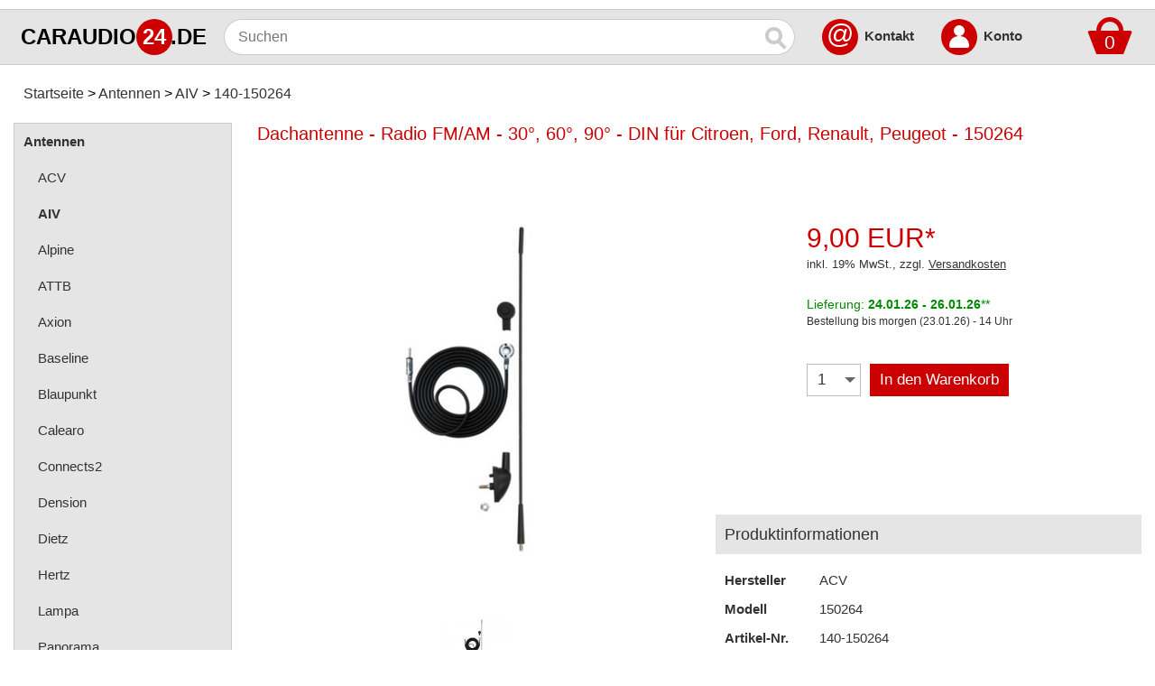

--- FILE ---
content_type: text/html; charset=iso-8859-15
request_url: https://www.caraudio24.de/Antennen/AIV/AIV-Dachantenne-Radio-FM-AM-30%B0-60%B0-90%B0-DIN-fuer-Citroen-Ford-Renault-Peugeot-150264::19788.html
body_size: 9045
content:
<!DOCTYPE html>
<html class="no-js" lang="de" itemscope="itemscope" itemtype="https://schema.org/WebPage">
<head>
<meta charset="ISO-8859-15">
<meta name="viewport" content="width=device-width, initial-scale=1.0">
<meta name="robots" content="index,follow" />
<meta name="revisit-after" content="5 days" />
<meta name="description" content="Dachantenne - Radio FM/AM - 30°, 60°, 90° - DIN für Citroen, Ford, Renault, Peugeot - 150264 - caraudio24.de" />
<meta name="keywords" content="Dachantenne, Radio FM, AM, 30°, 60°, 90°, DIN, Citroen, Ford, Renault, Peugeot, 150264, 4005127152645, 150264, 140-150264, caraudio24.de" />
<title>Dachantenne - Antennen - caraudio24.de</title>
<meta name="author" content="caraudio24.de" />
<meta name="publisher" content="caraudio24.de" />
<meta name="company" content="caraudio24.de" />
<meta name="page-topic" content="shopping" />
<meta name="distribution" content="global" />
<meta itemprop="name" content="Dachantenne - Antennen - caraudio24.de" />
<meta itemprop="copyrightHolder" content="caraudio24.de" />
<meta itemprop="isFamilyFriendly" content="True" />
<meta itemprop="image" content="https://www.caraudio24.de/bilder/caraudio24.png" />
<meta name="mobile-web-app-capable" content="yes">
<meta name="apple-mobile-web-app-title" content="caraudio24.de">
<meta name="apple-mobile-web-app-capable" content="yes">
<meta name="apple-mobile-web-app-status-bar-style" content="default">
<meta name="application-name" content="caraudio24.de" />
<link rel="apple-touch-icon" href="https://www.caraudio24.de/bilder/apple-touch.png" sizes="180x180" />
<link rel="apple-touch-icon-precomposed" href="https://www.caraudio24.de/bilder/apple-touch.png">
<link rel="shortcut icon" href="https://www.caraudio24.de/bilder/favicon.png">
<link rel="canonical" href="https://www.caraudio24.de/Antennen/AIV/Dachantenne-Radio-FM-AM-30%B0-60%B0-90%B0-DIN-fuer-Citroen-Ford-Renault-Peugeot-150264::19788.html" />
<base href="https://www.caraudio24.de/" />
<link rel="stylesheet" type="text/css" href="https://www.caraudio24.de/templates/universal_304/stylesheet30.css" />
<link rel="stylesheet" type="text/css" href="https://www.caraudio24.de/magiczoomplus/magiczoomplus.css"/>
</head>
<body>
<div id="ContentOverlay" class="overlay3" onclick="toggleNavbar()"></div>
<div class="oben">
<div class="oben2">
<a class="bild" href="https://www.caraudio24.de/">
<div class="logo1">CARAUDIO</div>
<div class="logo2">24</div>
<div class="logo3">.DE</div>
</a>
<div class="openNavbar" onclick="toggleNavbar()">
<div id="bar1" class="bar1"></div>
<div id="bar2" class="bar2"></div>
<div id="bar3" class="bar3"></div>
</div>
<form id="quick_find" action="https://www.caraudio24.de/advanced_search_result.php" method="get"><input type="hidden" name="XTCsid" value="53fd7e7f5e0f25a81096b89bac356eef" />
<input type="text" placeholder="Suchen" aria-label="Suchen" maxlength="100" name="keywords" class="boxsuche" autocomplete="off" onkeyup="ac_lookup(this.value);" /><button type="submit" class="suchen" aria-label="Suchen" ><span class='magnifying-glass'></span></button>
<div class="suggestionsBox2">
<div class="suggestionsBox" id="suggestions" style="display:none;">
<div class="suggestionList" id="autoSuggestionsList"></div>
</div>
</div>
<div class="boxwarenkorb">
<div class="dropdown">
<a href="https://www.caraudio24.de/shopping_cart.php" rel="nofollow"><div class="dropbtn">
<div class="rectangle"></div>
<div class="trapezoid"><span>0</span></div></div></a>
<div class="dropdown-content">Ihr Warenkorb ist leer.</div>
</div>
</div> 
<a class="oben_kontakt" href="https://www.caraudio24.de/:_:0.html">@</a>
<div class="oben_kontakt_text"><b><a href="https://www.caraudio24.de/:_:0.html">Kontakt</a></b></div>
<a class="oben_account2" href="https://www.caraudio24.de/login.php" rel="nofollow">
<div class="oben_account">
<div class="kopf"></div>
<div class="koerper"></div>
</div>
<span class="sr-only">Account</span>
</a>
<div class="oben_account_text"><b><a href="https://www.caraudio24.de/login.php" rel="nofollow">Konto</a></b></div>
</form>
</div>
</div>
<div class="mitte">
<nav class="breadcrumbs">
<ul class="breadcrumb" itemscope itemtype="https://schema.org/BreadcrumbList">
<li itemprop="itemListElement" itemscope itemtype="https://schema.org/ListItem">
<a itemprop="item" href="https://www.caraudio24.de/" class="headerNavigation">
<link itemprop="url" href="https://www.caraudio24.de/" />
<span itemprop="name">Startseite</span></a>
<meta itemprop="position" content="1" /></li>
<li itemprop="itemListElement" itemscope itemtype="https://schema.org/ListItem">
<a itemprop="item" href="https://www.caraudio24.de/Antennen:::13472.html" class="headerNavigation">
<link itemprop="url" href="https://www.caraudio24.de/Antennen:::13472.html" />
<span itemprop="name">Antennen</span></a>
<meta itemprop="position" content="2" /></li>
<li itemprop="itemListElement" itemscope itemtype="https://schema.org/ListItem">
<a itemprop="item" href="https://www.caraudio24.de/Antennen/AIV:::13472_13483.html" class="headerNavigation">
<link itemprop="url" href="https://www.caraudio24.de/Antennen/AIV:::13472_13483.html" />
<span itemprop="name">AIV</span></a>
<meta itemprop="position" content="3" /></li>
<li itemprop="itemListElement" itemscope itemtype="https://schema.org/ListItem">
<a itemprop="item" href="https://www.caraudio24.de/Antennen/AIV/Dachantenne-Radio-FM-AM-30%B0-60%B0-90%B0-DIN-fuer-Citroen-Ford-Renault-Peugeot-150264::19788.html" class="headerNavigation">
<link itemprop="url" href="https://www.caraudio24.de/Antennen/AIV/Dachantenne-Radio-FM-AM-30%B0-60%B0-90%B0-DIN-fuer-Citroen-Ford-Renault-Peugeot-150264::19788.html" />
<span itemprop="name">140-150264</span></a>
<meta itemprop="position" content="4" /></li>
</ul>
</nav>
<div id="Navbar" class="Navbar"> 
<nav class="menu">
<ul itemscope="itemscope" itemtype="https://schema.org/SiteNavigationElement">
<li><a href="https://www.caraudio24.de/Antennen:::13472.html" itemprop="url"><b><span itemprop="name">Antennen</span></b></a></li>
<li><a class="subcat" href="https://www.caraudio24.de/Antennen/ACV:::13472_13481.html" itemprop="url"><span itemprop="name">ACV</span></a></li>
<li><a class="subcat" href="https://www.caraudio24.de/Antennen/AIV:::13472_13483.html" itemprop="url"><b><span itemprop="name">AIV</span></b></a></li>
<li><a class="subcat" href="https://www.caraudio24.de/Antennen/Alpine:::13472_15283.html" itemprop="url"><span itemprop="name">Alpine</span></a></li>
<li><a class="subcat" href="https://www.caraudio24.de/Antennen/ATTB:::13472_13473.html" itemprop="url"><span itemprop="name">ATTB</span></a></li>
<li><a class="subcat" href="https://www.caraudio24.de/Antennen/Axion:::13472_15080.html" itemprop="url"><span itemprop="name">Axion</span></a></li>
<li><a class="subcat" href="https://www.caraudio24.de/Antennen/Baseline:::13472_13476.html" itemprop="url"><span itemprop="name">Baseline</span></a></li>
<li><a class="subcat" href="https://www.caraudio24.de/Antennen/Blaupunkt:::13472_13474.html" itemprop="url"><span itemprop="name">Blaupunkt</span></a></li>
<li><a class="subcat" href="https://www.caraudio24.de/Antennen/Calearo:::13472_13475.html" itemprop="url"><span itemprop="name">Calearo</span></a></li>
<li><a class="subcat" href="https://www.caraudio24.de/Antennen/Connects2:::13472_14112.html" itemprop="url"><span itemprop="name">Connects2</span></a></li>
<li><a class="subcat" href="https://www.caraudio24.de/Antennen/Dension:::13472_13484.html" itemprop="url"><span itemprop="name">Dension</span></a></li>
<li><a class="subcat" href="https://www.caraudio24.de/Antennen/Dietz:::13472_13480.html" itemprop="url"><span itemprop="name">Dietz</span></a></li>
<li><a class="subcat" href="https://www.caraudio24.de/Antennen/Hertz:::13472_14770.html" itemprop="url"><span itemprop="name">Hertz</span></a></li>
<li><a class="subcat" href="https://www.caraudio24.de/Antennen/Lampa:::13472_13496.html" itemprop="url"><span itemprop="name">Lampa</span></a></li>
<li><a class="subcat" href="https://www.caraudio24.de/Antennen/Panorama:::13472_14244.html" itemprop="url"><span itemprop="name">Panorama</span></a></li>
<li><a class="subcat" href="https://www.caraudio24.de/Antennen/Pioneer:::13472_13479.html" itemprop="url"><span itemprop="name">Pioneer</span></a></li>
<li><a class="subcat" href="https://www.caraudio24.de/Antennen/Rockford-Fosgate:::13472_13486.html" itemprop="url"><span itemprop="name">Rockford Fosgate</span></a></li>
<li><a class="subcat" href="https://www.caraudio24.de/Antennen/Teltonika:::13472_14517.html" itemprop="url"><span itemprop="name">Teltonika</span></a></li>
<li><a href="https://www.caraudio24.de/Autoradios:::3733.html" itemprop="url"><span itemprop="name">Autoradios</span></a></li>
<li><a href="https://www.caraudio24.de/Dashcams:::12367.html" itemprop="url"><span itemprop="name">Dashcams</span></a></li>
<li><a href="https://www.caraudio24.de/Elektromobilitaet:::14494.html" itemprop="url"><span itemprop="name">Elektromobilität</span></a></li>
<li><a href="https://www.caraudio24.de/Freisprechanlagen:::3699.html" itemprop="url"><span itemprop="name">Freisprechanlagen</span></a></li>
<li><a href="https://www.caraudio24.de/Lautsprecher:::3721.html" itemprop="url"><span itemprop="name">Lautsprecher</span></a></li>
<li><a href="https://www.caraudio24.de/Multimedia:::4671.html" itemprop="url"><span itemprop="name">Multimedia</span></a></li>
<li><a href="https://www.caraudio24.de/Navigationssoftware:::3714.html" itemprop="url"><span itemprop="name">Navigationssoftware</span></a></li>
<li><a href="https://www.caraudio24.de/Navigationssysteme:::3731.html" itemprop="url"><span itemprop="name">Navigationssysteme</span></a></li>
<li><a href="https://www.caraudio24.de/Rueckfahrsysteme:::10449.html" itemprop="url"><span itemprop="name">Rückfahrsysteme</span></a></li>
<li><a href="https://www.caraudio24.de/Soundprozessoren:::12643.html" itemprop="url"><span itemprop="name">Soundprozessoren</span></a></li>
<li><a href="https://www.caraudio24.de/Subwoofer:::3776.html" itemprop="url"><span itemprop="name">Subwoofer</span></a></li>
<li><a href="https://www.caraudio24.de/Verstaerker:::3771.html" itemprop="url"><span itemprop="name">Verstärker</span></a></li>
<li><a href="https://www.caraudio24.de/Zubehoer:::3703.html" itemprop="url"><span itemprop="name">Zubehör</span></a></li>
</ul>
</nav>
</div>
<div class="haupt">
<div itemscope itemtype="https://schema.org/Product">
<div class="product_listing_name" itemprop="name"><h1>Dachantenne - Radio FM/AM - 30°, 60°, 90° - DIN für Citroen, Ford, Renault, Peugeot - 150264</h1></div>
<div class="produkt_info_alles">
<div class="produkt_info_bild">
<div class="produkt_info_bild2">
<a href="https://www.caraudio24.de/images/product_images/popup_images/19788_0.jpg" aria-label="Produktbild" class="MagicZoom" id="caraudio" data-options="hint: off;textBtnClose: x;textBtnPrev: <;textBtnNext: >;selectorTrigger: hover; smoothing:false; transitionEffect: false; cssClass: dark-bg; rightClick: true;history: false;"><img itemprop="image" src="https://www.caraudio24.de/images/product_images/popup_images/19788_0.jpg" alt="Dachantenne - Radio FM/AM - 30°, 60°, 90° - DIN für Citroen, Ford, Renault, Peugeot - 150264"></a>
</div>
<div class="produkt_info_bild4">
<a data-zoom-id="caraudio" href="https://www.caraudio24.de/images/product_images/popup_images/19788_0.jpg" data-image="https://www.caraudio24.de/images/product_images/popup_images/19788_0.jpg"><img class="produkt_info_bild3" src="https://www.caraudio24.de/images/product_images/thumbnail_images/19788_0.jpg" alt="Dachantenne - Radio FM/AM - 30°, 60°, 90° - DIN für Citroen, Ford, Renault, Peugeot - 150264"></a>
</div>
</div>
<div class="produkt_info_info">
<link itemprop="itemCondition" href="https://schema.org/NewCondition"/>
<div class="produkt_info_rechts" itemprop="offers" itemscope itemtype="https://schema.org/Offer">
<link itemprop="url" href="https://www.caraudio24.de/Antennen/AIV/Dachantenne-Radio-FM-AM-30%B0-60%B0-90%B0-DIN-fuer-Citroen-Ford-Renault-Peugeot-150264::19788.html"/>
<span itemprop="category" content="Antennen"></span>
<meta itemprop="priceCurrency" content="EUR"/>
<span itemprop="seller" content="caraudio24.de"></span>
<div itemprop="hasMerchantReturnPolicy" itemtype="https://schema.org/MerchantReturnPolicy" itemscope>
<meta itemprop="applicableCountry" content="DE" />
<meta itemprop="returnPolicyCategory" content="https://schema.org/MerchantReturnFiniteReturnWindow" />
<meta itemprop="merchantReturnDays" content="14" />
<meta itemprop="returnMethod" content="https://schema.org/ReturnByMail" />
<meta itemprop="returnFees" content="https://schema.org/FreeReturn" />
</div>
<div itemprop="shippingDetails" itemtype="https://schema.org/OfferShippingDetails" itemscope>
<div itemprop="shippingRate" itemtype="https://schema.org/MonetaryAmount" itemscope>
<meta itemprop="value" content="6.99" />
<meta itemprop="currency" content="EUR" />
</div>
<div itemprop="shippingDestination" itemtype="https://schema.org/DefinedRegion" itemscope>
<meta itemprop="addressCountry" content="DE" />
</div>
<div itemprop="deliveryTime" itemtype="https://schema.org/ShippingDeliveryTime" itemscope>
<div itemprop="handlingTime" itemtype="https://schema.org/QuantitativeValue" itemscope>
<meta itemprop="minValue" content="0" />
<meta itemprop="maxValue" content="0" />
<meta itemprop="unitCode" content="DAY" />
</div>
<div itemprop="transitTime" itemtype="https://schema.org/QuantitativeValue" itemscope>
<meta itemprop="minValue" content="1" />
<meta itemprop="maxValue" content="1" />
<meta itemprop="unitCode" content="DAY" />
</div>
</div>
</div>
<div class="produkt_info_preis" itemprop="price" content="9"> 9,00 EUR*</div>
<div class="produkt_info_tax">inkl. 19% MwSt.,  zzgl. <a class="shipping_info2" href="https://www.caraudio24.de/Zahlung-und-Versand:_:1.html" title="Versandkosten">Versandkosten</a></div>
<link itemprop="availability" href="https://schema.org/InStock"/>
<div class="produkt_info_versand"><div class="sofort">Lieferung: <b>24.01.26 - 26.01.26</b>**</div></div>
<div data-nosnippet class="produkt_info_versand_heute2">Bestellung bis morgen (23.01.26) - 14 Uhr</div>
<form id="cart_quantity" action="https://www.caraudio24.de/product_info.php?products_id=19788&action=add_product" method="post" name="cart_quantity">
<div class="produkt_info_menge"><select name="products_qty" aria-label="Menge" size="1">
<option value="1" selected="selected">1</option>
<option value="2">2</option>
<option value="3">3</option>
<option value="4">4</option>
<option value="5">5</option>
<option value="6">6</option>
<option value="7">7</option>
<option value="8">8</option>
<option value="9">9</option>
<option value="10">10</option>
<option value="11">11</option>
<option value="12">12</option>
<option value="13">13</option>
<option value="14">14</option>
<option value="15">15</option>
<option value="16">16</option>
<option value="17">17</option>
<option value="18">18</option>
<option value="19">19</option>
<option value="20">20</option>
<option value="21">21</option>
<option value="22">22</option>
<option value="23">23</option>
<option value="24">24</option>
<option value="25">25</option>
<option value="26">26</option>
<option value="27">27</option>
<option value="28">28</option>
<option value="29">29</option>
<option value="30">30</option>
<option value="31">31</option>
<option value="32">32</option>
<option value="33">33</option>
<option value="34">34</option>
<option value="35">35</option>
<option value="36">36</option>
<option value="37">37</option>
<option value="38">38</option>
<option value="39">39</option>
<option value="40">40</option>
<option value="41">41</option>
<option value="42">42</option>
<option value="43">43</option>
<option value="44">44</option>
<option value="45">45</option>
<option value="46">46</option>
<option value="47">47</option>
<option value="48">48</option>
<option value="49">49</option>
<option value="50">50</option>
<option value="51">51</option>
<option value="52">52</option>
<option value="53">53</option>
<option value="54">54</option>
<option value="55">55</option>
<option value="56">56</option>
<option value="57">57</option>
<option value="58">58</option>
<option value="59">59</option>
<option value="60">60</option>
<option value="61">61</option>
<option value="62">62</option>
<option value="63">63</option>
<option value="64">64</option>
<option value="65">65</option>
<option value="66">66</option>
<option value="67">67</option>
<option value="68">68</option>
<option value="69">69</option>
<option value="70">70</option>
<option value="71">71</option>
<option value="72">72</option>
<option value="73">73</option>
<option value="74">74</option>
<option value="75">75</option>
<option value="76">76</option>
<option value="77">77</option>
<option value="78">78</option>
<option value="79">79</option>
<option value="80">80</option>
<option value="81">81</option>
<option value="82">82</option>
<option value="83">83</option>
<option value="84">84</option>
<option value="85">85</option>
<option value="86">86</option>
<option value="87">87</option>
<option value="88">88</option>
<option value="89">89</option>
<option value="90">90</option>
<option value="91">91</option>
<option value="92">92</option>
<option value="93">93</option>
<option value="94">94</option>
<option value="95">95</option>
<option value="96">96</option>
<option value="97">97</option>
<option value="98">98</option>
<option value="99">99</option>
</select>
<input type="hidden" name="products_id" value="19788" /></div>
<button type="submit" class="in_warenkorb" >In den Warenkorb</button>
</form>
</div>
<div class="produkt_info_beschreibung_oben"><h2>Produktinformationen</h2></div>
<span itemprop="manufacturer" content="ACV"></span>
<ul class="produkt_info_hersteller">
<li class="produkt_info_hersteller2" itemprop="brand" itemtype="https://schema.org/Brand" itemscope><span class="produkt_info_hersteller3"><b>Hersteller</b></span><span class="entry--content" itemprop="name">ACV</span></li>
<li class="produkt_info_hersteller2"><span class="produkt_info_hersteller3"><b>Modell</b></span><span class="entry--content" itemprop="sku">150264</span></li>
<li class="produkt_info_hersteller2"><span class="produkt_info_hersteller3"><b>Artikel-Nr.</b></span><span class="entry--content" itemprop="productID">140-150264</span></li>
<li class="produkt_info_hersteller2"><span class="produkt_info_hersteller3"><b>EAN</b></span><span class="entry--content" itemprop="gtin13">4005127152645</span></li>
</ul>
</div>
</div>
<div class="produkt_info_beschreibung_oben"><h2>Produkteigenschaften</h2></div>
<div class="produkt_eigenschaften2">
<div class="produkt_eigenschaften"><b>Antennentyp</b>
<ul>
<li>Dach</li>
<li>Monofunktion</li>
</ul>
</div>
<div class="produkt_eigenschaften"><b>System</b>
<ul>
<li>Passiv</li>
</ul>
</div>
<div class="produkt_eigenschaften"><b>Empfangsbereich</b>
<ul>
<li>AM/FM (UKW)</li>
</ul>
</div>
<div class="produkt_eigenschaften"><b>Steckverbinder</b>
<ul>
<li>DIN</li>
</ul>
</div>
<div class="produkt_eigenschaften"><b>Kabellänge</b>
<ul>
<li>1,5 - 2,4 m</li>
</ul>
</div>
</div>
<div class="produkt_info_beschreibung_oben"><h2>Produktbeschreibung</h2></div>
<div class="produkt_info_beschreibung" itemprop="description">
<ul> 
<li>Antennenstab - flexibel - abnehmbarer</li>
<li>Antenne - mit Kabel-Anschluss</li>
<li>Antenne - incl. Kabel</li>
<li>Antennenstecker: DIN 150 Ohm</li>
<li>Farbe-Antenne: schwarz</li>
<li>Stablänge: 40 cm</li>
<li>Bohrloch: Ø 8 mm</li>
<li>Kabellänge: 230 cm</li>
<li>Stabmaterial: Fiberglas</li>
<li>Hersteller: AIV</li>
<li>AIV Art.Nr.: 150264</li>
</ul>
<p><font color="#cc0000">kompatibel mit Autoradios bzw. Fahrzeuge:</font></p>
<ul> 
<li>Fahrzeuge mit DIN 150 Ohm Anschluss, z.B. Citroen, Ford, Renault, Peugeot</li>
</ul>
</div>
<div class="produkt_info_beschreibung_oben"><h2>Produktsicherheit</h2></div>
<div data-nosnippet class="produkt_info_beschreibung">
<b>Hersteller</b><br />
acv GmbH, Straßburger Allee 10-12, 41812 Erkelenz, DE, info@acvgmbh.de</div>
<div class="produkt_info_beschreibung_oben"><h2>Andere Kunden kauften auch</h2></div>
<div class="product_listing_produkt">
<div class="product_listing_produkt3">
<div class="product_listing_bild"><a href="https://www.caraudio24.de/Autoradios/Continental/Continental-TR7411U-OR-MP3-Autoradio-mit-USB-AUX-IN::27868.html"><img src="https://www.caraudio24.de/images/product_images/info_images/27868_0.jpg" alt="Continental TR7411U-OR - MP3-Autoradio mit USB / AUX-IN" /></a></div><div class="product_listing_produkt2">
<div class="product_listing_produktname"><h2><strong><a href="https://www.caraudio24.de/Autoradios/Continental/Continental-TR7411U-OR-MP3-Autoradio-mit-USB-AUX-IN::27868.html">Continental TR7411U-OR - MP3-Autoradio mit USB / AUX-IN</a></strong></h2></div>
<div class="product_listing_beschreibung"><ul>
<li>Radio / USB / MP3 / WMA</li>
<li>Orange Hintergrundbeleuchtung</li>
<li>Weltweiter Tuner UKW / MW / LW</li>
<li>UKW RDS-Tuner / AF / TA / EON / PTY</li>
<li>Logic ON / OFF</li>
<li>Frontseitiger AUX-Eingang</li>
<li>Telefonstummschaltung</li>
<li>Permanente Speicherung der Einstellungen (Backup Memory)</li>
<li>Lautstärke / Klangregelung (Jazz, Classic, Rock, Pop)</li>
<li>...</li>
</ul></div>
</div>
</div>
<div class="product_listing_unten">
<div class="product_listing_preis"> 101,24 EUR*</div>
<div class="product_listing_versandfrei"><div class="versandfrei"><a href="https://www.caraudio24.de/Zahlung-und-Versand:_:1.html">kostenloser Versand</a>**</div></div>
<div class="product_listing_ampel">
<div class="product_listing_ampel2"><div class="sofort">Lieferzeit:<br><b>1-3 Tage</b>**</div></div>
</div>
<div class="product_listing_info"><b><a href="https://www.caraudio24.de/Autoradios/Continental/Continental-TR7411U-OR-MP3-Autoradio-mit-USB-AUX-IN::27868.html">mehr Infos</a></b></div>
<div class="product_listing_warenkorb"><a href="https://www.caraudio24.de/shopping_cart.php?action=buy_now3&BUYproducts_id=27868&products_id=19788" rel="nofollow"><div class="in_warenkorb2">In den Warenkorb</div></a></div>
</div>
</div>
<div class="product_listing_produkt">
<div class="product_listing_produkt3">
<div class="product_listing_bild"><a href="https://www.caraudio24.de/Zubehoer/Antennenkabel/DIN-150-Ohm/DIN-150-Ohm/Antennenverlaengerung-DIN-150-Ohm-Buchse-Stecker-35-m::14811.html"><img src="https://www.caraudio24.de/images/product_images/info_images/14811_0.jpg" alt="Antennenverlängerung - DIN (150 Ohm, Buchse / Stecker) - 3,5 m" /></a></div><div class="product_listing_produkt2">
<div class="product_listing_produktname"><h2><strong><a href="https://www.caraudio24.de/Zubehoer/Antennenkabel/DIN-150-Ohm/DIN-150-Ohm/Antennenverlaengerung-DIN-150-Ohm-Buchse-Stecker-35-m::14811.html">Antennenverlängerung - DIN (150 Ohm, Buchse / Stecker) - 3,5 m</a></strong></h2></div>
<div class="product_listing_beschreibung"><ul>
<li>DIN 150 Ohm Ausführung</li>
<li>DIN-Stecker auf DIN-Buchse</li>
<li>Schirmung aus Cu-Geflecht</li>
<li>Länge: 3,50 m</li>
</ul></div>
</div>
</div>
<div class="product_listing_unten">
<div class="product_listing_preis2">
<div class="product_listing_preis4"> 5,00 EUR*</div>
<div class="product_listing_preis5">(1 m = 1,43 &euro;*)</div>
</div>
<div class="product_listing_versandfrei"><div class="versandfrei2"></div></div>
<div class="product_listing_ampel">
<div class="product_listing_ampel2"><div class="sofort">Lieferzeit:<br><b>1-3 Tage</b>**</div></div>
</div>
<div class="product_listing_info"><b><a href="https://www.caraudio24.de/Zubehoer/Antennenkabel/DIN-150-Ohm/DIN-150-Ohm/Antennenverlaengerung-DIN-150-Ohm-Buchse-Stecker-35-m::14811.html">mehr Infos</a></b></div>
<div class="product_listing_warenkorb"><a href="https://www.caraudio24.de/shopping_cart.php?action=buy_now3&BUYproducts_id=14811&products_id=19788" rel="nofollow"><div class="in_warenkorb2">In den Warenkorb</div></a></div>
</div>
</div>
<div class="product_listing_produkt">
<div class="product_listing_produkt3">
<div class="product_listing_bild"><a href="https://www.caraudio24.de/Zubehoer/Antennenstecker/DIN-150-Ohm/Antennenbuchse-loetbar-DIN-150-Ohm::22962.html"><img src="https://www.caraudio24.de/images/product_images/info_images/22962_0.jpg" alt="Antennenbuchse lötbar DIN (150 Ohm)" /></a></div><div class="product_listing_produkt2">
<div class="product_listing_produktname"><h2><strong><a href="https://www.caraudio24.de/Zubehoer/Antennenstecker/DIN-150-Ohm/Antennenbuchse-loetbar-DIN-150-Ohm::22962.html">Antennenbuchse lötbar DIN (150 Ohm)</a></strong></h2></div>
<div class="product_listing_beschreibung"><ul>
<li>Antennenbuchse</li>
<li>lötbar</li>
<li>DIN 150 Ohm Ausführung</li>
</ul></div>
</div>
</div>
<div class="product_listing_unten">
<div class="product_listing_preis"> 3,00 EUR*</div>
<div class="product_listing_versandfrei"><div class="versandfrei2"></div></div>
<div class="product_listing_ampel">
<div class="product_listing_ampel2"><div class="sofort">Lieferzeit:<br><b>1-3 Tage</b>**</div></div>
</div>
<div class="product_listing_info"><b><a href="https://www.caraudio24.de/Zubehoer/Antennenstecker/DIN-150-Ohm/Antennenbuchse-loetbar-DIN-150-Ohm::22962.html">mehr Infos</a></b></div>
<div class="product_listing_warenkorb"><a href="https://www.caraudio24.de/shopping_cart.php?action=buy_now3&BUYproducts_id=22962&products_id=19788" rel="nofollow"><div class="in_warenkorb2">In den Warenkorb</div></a></div>
</div>
</div>
<div class="product_listing_produkt">
<div class="product_listing_produkt3">
<div class="product_listing_bild"><a href="https://www.caraudio24.de/Zubehoer/Antennensplitter/Fakra/Calearo-Aktiver-DAB-FM-Antennensplitter-Fakra-Stecker-7561004-5439400::32017.html"><img src="https://www.caraudio24.de/images/product_images/info_images/32017_0.jpg" alt="Calearo Aktiver DAB / FM Antennensplitter - Fakra (Stecker) - 7561004 - 5439400" /></a></div><div class="product_listing_produkt2">
<div class="product_listing_produktname"><h2><strong><a href="https://www.caraudio24.de/Zubehoer/Antennensplitter/Fakra/Calearo-Aktiver-DAB-FM-Antennensplitter-Fakra-Stecker-7561004-5439400::32017.html">Calearo Aktiver DAB / FM Antennensplitter - Fakra (Stecker) - 7561004 - 5439400</a></strong></h2></div>
<div class="product_listing_beschreibung"><ul>
<li>AM/FM-DAB+ aktiver Splitter</li>
<li>Kompatibel mit passiven AM/FM-DAB Antennen</li>
<li>Universelle Fakra (m) Anschlüsse für Eingang und Ausgang</li>
<li>Frequenzbereich AM / FM: 0,52 - 1,71 MHz / 87 - 108 MHz</li>
<li>Frequenzbereich DAB/DAB+: 174 - 240 MHz / 1452 - 1492 MHz</li>
<li>Spannung AM/FM-DAB: +12V</li>
<li>Stromaufnahme AM/FM-DAB: 110 mA max</li>
<li>...</li>
</ul></div>
</div>
</div>
<div class="product_listing_unten">
<div class="product_listing_preis"> 39,94 EUR*</div>
<div class="product_listing_versandfrei"><div class="versandfrei2"></div></div>
<div class="product_listing_ampel">
<div class="product_listing_ampel2"><div class="sofort">Lieferzeit:<br><b>1-3 Tage</b>**</div></div>
</div>
<div class="product_listing_info"><b><a href="https://www.caraudio24.de/Zubehoer/Antennensplitter/Fakra/Calearo-Aktiver-DAB-FM-Antennensplitter-Fakra-Stecker-7561004-5439400::32017.html">mehr Infos</a></b></div>
<div class="product_listing_warenkorb"><a href="https://www.caraudio24.de/shopping_cart.php?action=buy_now3&BUYproducts_id=32017&products_id=19788" rel="nofollow"><div class="in_warenkorb2">In den Warenkorb</div></a></div>
</div>
</div>
<div class="product_listing_produkt">
<div class="product_listing_produkt3">
<div class="product_listing_bild"><a href="https://www.caraudio24.de/Zubehoer/Antennenadapter/DIN-150-Ohm/Fakra/Antennenadapter-Fakra-Buchse-DIN-150-Ohm-Stecker::37078.html"><img src="https://www.caraudio24.de/images/product_images/info_images/37078_0.jpg" alt="Antennenadapter - Fakra (Buchse) - DIN (150 Ohm, Stecker)" /></a></div><div class="product_listing_produkt2">
<div class="product_listing_produktname"><h2><strong><a href="https://www.caraudio24.de/Zubehoer/Antennenadapter/DIN-150-Ohm/Fakra/Antennenadapter-Fakra-Buchse-DIN-150-Ohm-Stecker::37078.html">Antennenadapter - Fakra (Buchse) - DIN (150 Ohm, Stecker)</a></strong></h2></div>
<div class="product_listing_beschreibung"><ul>
<li>Antennenadapter Fakra (F) auf DIN (150 Ohm)</li>
<li>dieser Adapter ermöglicht den Anschluss einer Antenne mit Fakra Stecker an Autoradios mit 150 Ohm DIN Antennenanschluss</li>
</ul></div>
</div>
</div>
<div class="product_listing_unten">
<div class="product_listing_preis"> 6,00 EUR*</div>
<div class="product_listing_versandfrei"><div class="versandfrei2"></div></div>
<div class="product_listing_ampel">
<div class="product_listing_ampel2"><div class="sofort">Lieferzeit:<br><b>1-3 Tage</b>**</div></div>
</div>
<div class="product_listing_info"><b><a href="https://www.caraudio24.de/Zubehoer/Antennenadapter/DIN-150-Ohm/Fakra/Antennenadapter-Fakra-Buchse-DIN-150-Ohm-Stecker::37078.html">mehr Infos</a></b></div>
<div class="product_listing_warenkorb"><a href="https://www.caraudio24.de/shopping_cart.php?action=buy_now3&BUYproducts_id=37078&products_id=19788" rel="nofollow"><div class="in_warenkorb2">In den Warenkorb</div></a></div>
</div>
</div>
<div class="product_listing_produkt">
<div class="product_listing_produkt3">
<div class="product_listing_bild"><a href="https://www.caraudio24.de/Zubehoer/Antennenadapter/DIN-150-Ohm/Fakra/Antennenadapter-DIN-150-Ohm-Buchse-Fakra-Buchse::15927.html"><img src="https://www.caraudio24.de/images/product_images/info_images/15927_0.jpg" alt="Antennenadapter - DIN (150 Ohm, Buchse) - Fakra (Buchse)" /></a></div><div class="product_listing_produkt2">
<div class="product_listing_produktname"><h2><strong><a href="https://www.caraudio24.de/Zubehoer/Antennenadapter/DIN-150-Ohm/Fakra/Antennenadapter-DIN-150-Ohm-Buchse-Fakra-Buchse::15927.html">Antennenadapter - DIN (150 Ohm, Buchse) - Fakra (Buchse)</a></strong></h2></div>
<div class="product_listing_beschreibung"><ul>
<li>Antennenadapter DIN (150 Ohm) auf Fakra (F)</li>
<li>dieser Adapter ermöglicht den Anschluss einer Antenne mit 150 Ohm DIN 
Stecker an Autoradios mit Fakra Antennenanschluss</li>
</ul></div>
</div>
</div>
<div class="product_listing_unten">
<div class="product_listing_preis2">
<div class="produkt_listing_uvp"><span class="produkt_listing_uvp_prozent">-39%</span> <span class="produkt_listing_uvp_info" data-tooltip="Unverbindliche Preisempfehlung des Herstellers">UVP</span> <s><span>13,40 &euro;</span></s></div>
<div class="product_listing_preis3"> 8,24 EUR*</div>
</div>
<div class="product_listing_versandfrei"><div class="versandfrei2"></div></div>
<div class="product_listing_ampel">
<div class="product_listing_ampel2"><div class="sofort">Lieferzeit:<br><b>1-3 Tage</b>**</div></div>
</div>
<div class="product_listing_info"><b><a href="https://www.caraudio24.de/Zubehoer/Antennenadapter/DIN-150-Ohm/Fakra/Antennenadapter-DIN-150-Ohm-Buchse-Fakra-Buchse::15927.html">mehr Infos</a></b></div>
<div class="product_listing_warenkorb"><a href="https://www.caraudio24.de/shopping_cart.php?action=buy_now3&BUYproducts_id=15927&products_id=19788" rel="nofollow"><div class="in_warenkorb2">In den Warenkorb</div></a></div>
</div>
</div>
<div class="product_listing_produkt">
<div class="product_listing_produkt3">
<div class="product_listing_bild"><a href="https://www.caraudio24.de/Zubehoer/Antennenadapter/SMB/Fakra/Antennenadapter-Fakra-Buchse-SMB-Buchse::27330.html"><img src="https://www.caraudio24.de/images/product_images/info_images/27330_0.jpg" alt="Antennenadapter - Fakra (Buchse) - SMB (Buchse)" /></a></div><div class="product_listing_produkt2">
<div class="product_listing_produktname"><h2><strong><a href="https://www.caraudio24.de/Zubehoer/Antennenadapter/SMB/Fakra/Antennenadapter-Fakra-Buchse-SMB-Buchse::27330.html">Antennenadapter - Fakra (Buchse) - SMB (Buchse)</a></strong></h2></div>
<div class="product_listing_beschreibung"><ul>
<li>Antennenadapter Fakra (F) auf SMB (F)</li>
</ul></div>
</div>
</div>
<div class="product_listing_unten">
<div class="product_listing_preis"> 8,00 EUR*</div>
<div class="product_listing_versandfrei"><div class="versandfrei2"></div></div>
<div class="product_listing_ampel">
<div class="product_listing_ampel2"><div class="sofort">Lieferzeit:<br><b>1-3 Tage</b>**</div></div>
</div>
<div class="product_listing_info"><b><a href="https://www.caraudio24.de/Zubehoer/Antennenadapter/SMB/Fakra/Antennenadapter-Fakra-Buchse-SMB-Buchse::27330.html">mehr Infos</a></b></div>
<div class="product_listing_warenkorb"><a href="https://www.caraudio24.de/shopping_cart.php?action=buy_now3&BUYproducts_id=27330&products_id=19788" rel="nofollow"><div class="in_warenkorb2">In den Warenkorb</div></a></div>
</div>
</div>
<div class="product_listing_produkt">
<div class="product_listing_produkt3">
<div class="product_listing_bild"><a href="https://www.caraudio24.de/Zubehoer/Radioblenden/fuer-Ford/Mondeo/Einbaurahmen-fuer-Doppel-DIN-Autoradio-in-Ford-Mondeo-2002-2006-anthrazitgrau::19404.html"><img src="https://www.caraudio24.de/images/product_images/info_images/19404_0.jpg" alt="Einbaurahmen für Doppel DIN Autoradio in Ford Mondeo (2002-2006) - anthrazitgrau" /></a></div><div class="product_listing_produkt2">
<div class="product_listing_produktname"><h2><strong><a href="https://www.caraudio24.de/Zubehoer/Radioblenden/fuer-Ford/Mondeo/Einbaurahmen-fuer-Doppel-DIN-Autoradio-in-Ford-Mondeo-2002-2006-anthrazitgrau::19404.html">Einbaurahmen für Doppel DIN Autoradio in Ford Mondeo (2002-2006) - anthrazitgrau</a></strong></h2></div>
<div class="product_listing_beschreibung"><ul>
<li>Farbe: anthrazitgrau</li>
<li>Doppel DIN ohne Mittelsteg</li>
</ul>
<p><font color="#DD0000">kompatibel mit:</font></p>
<ul>
<li>FORD Mondeo (2002-2006)</li>
<li><font color="#DD0000">für Fahrzeuge mit OEM-Visteon-Radios </font></li>
</ul></div>
</div>
</div>
<div class="product_listing_unten">
<div class="product_listing_preis"> 19,94 EUR*</div>
<div class="product_listing_versandfrei"><div class="versandfrei2"></div></div>
<div class="product_listing_ampel">
<div class="product_listing_ampel2"><div class="sofort">Lieferzeit:<br><b>1-3 Tage</b>**</div></div>
</div>
<div class="product_listing_info"><b><a href="https://www.caraudio24.de/Zubehoer/Radioblenden/fuer-Ford/Mondeo/Einbaurahmen-fuer-Doppel-DIN-Autoradio-in-Ford-Mondeo-2002-2006-anthrazitgrau::19404.html">mehr Infos</a></b></div>
<div class="product_listing_warenkorb"><a href="https://www.caraudio24.de/shopping_cart.php?action=buy_now3&BUYproducts_id=19404&products_id=19788" rel="nofollow"><div class="in_warenkorb2">In den Warenkorb</div></a></div>
</div>
</div>
<div class="product_listing_produkt">
<div class="product_listing_produkt3">
<div class="product_listing_bild"><a href="https://www.caraudio24.de/Zubehoer/Radiorahmen/Metall-Installations-Kit-fuer-Doppel-DIN-Blenden-182x103-mm-244301-381230-00::18396.html"><img src="https://www.caraudio24.de/images/product_images/info_images/18396_0.jpg" alt="Metall - Installations Kit für Doppel DIN Blenden (182x103 mm) - 24430.1 / 381230-00" /></a></div><div class="product_listing_produkt2">
<div class="product_listing_produktname"><h2><strong><a href="https://www.caraudio24.de/Zubehoer/Radiorahmen/Metall-Installations-Kit-fuer-Doppel-DIN-Blenden-182x103-mm-244301-381230-00::18396.html">Metall - Installations Kit für Doppel DIN Blenden (182x103 mm) - 24430.1 / 381230-00</a></strong></h2></div>
<div class="product_listing_beschreibung"> <ul>
<li>Installations Kit für Doppel-DIN-Radioblenden</li>
<li>Maß 182 x 103 mm für nachfolgende Geräte: Alpine, Clarion, Kenwood, 
Panasonic, Pioneer</li>
<li>Inhalt dieses Set : Metallrahmen , 4 Halteplatten, 2 Ausbauschüssel, 
Schrauben , Schaumstoffplatten, Abdeckrahmen</li>
</ul></div>
</div>
</div>
<div class="product_listing_unten">
<div class="product_listing_preis"> 12,94 EUR*</div>
<div class="product_listing_versandfrei"><div class="versandfrei2"></div></div>
<div class="product_listing_ampel">
<div class="product_listing_ampel2"><div class="sofort">Lieferzeit:<br><b>1-3 Tage</b>**</div></div>
</div>
<div class="product_listing_info"><b><a href="https://www.caraudio24.de/Zubehoer/Radiorahmen/Metall-Installations-Kit-fuer-Doppel-DIN-Blenden-182x103-mm-244301-381230-00::18396.html">mehr Infos</a></b></div>
<div class="product_listing_warenkorb"><a href="https://www.caraudio24.de/shopping_cart.php?action=buy_now3&BUYproducts_id=18396&products_id=19788" rel="nofollow"><div class="in_warenkorb2">In den Warenkorb</div></a></div>
</div>
</div>
<div class="product_listing_produkt">
<div class="product_listing_produkt3">
<div class="product_listing_bild"><a href="https://www.caraudio24.de/Zubehoer/Radioadapter/KFZ-spezifisch/fuer-Ford/Connects2-Lenkradgrundinterface-fuer-Ford-Quadlock-42sfo002-CTSFO0022::31533.html"><img src="https://www.caraudio24.de/images/product_images/info_images/31533_0.jpg" alt="Connects2 Lenkradgrundinterface für Ford (Quadlock) - 42sfo002 / CTSFO002.2" /></a></div><div class="product_listing_produkt2">
<div class="product_listing_produktname"><h2><strong><a href="https://www.caraudio24.de/Zubehoer/Radioadapter/KFZ-spezifisch/fuer-Ford/Connects2-Lenkradgrundinterface-fuer-Ford-Quadlock-42sfo002-CTSFO0022::31533.html">Connects2 Lenkradgrundinterface für Ford (Quadlock) - 42sfo002 / CTSFO002.2</a></strong></h2></div>
<div class="product_listing_beschreibung"><ul>
 <li>Um die Lenkradfunktion zu erhalten, wird ein radiospezifisches Anschlusskabel benötigt.</li>
<li>Folgende Signale werden zur Verfügung gestellt: LFB</li>
</ul>
<p><font color="#DD0000">kompatibel mit:</font></p>
<ul>
<li>Ford C-Max (DM2) 11/2003 - 05/2007</li>
<li>Ford C-Max (DM2) 05/2007 - 09/2010</li>
<li>Ford Fiesta (JH1/JD3) 10/2005 - 09/2008</li>
<li>...</li>
</ul></div>
</div>
</div>
<div class="product_listing_unten">
<div class="product_listing_preis"> 37,00 EUR*</div>
<div class="product_listing_versandfrei"><div class="versandfrei"><a href="https://www.caraudio24.de/Zahlung-und-Versand:_:1.html">kostenloser Versand</a>**</div></div>
<div class="product_listing_ampel">
<div class="product_listing_ampel2"><div class="sofort">Lieferzeit:<br><b>1-3 Tage</b>**</div></div>
</div>
<div class="product_listing_info"><b><a href="https://www.caraudio24.de/Zubehoer/Radioadapter/KFZ-spezifisch/fuer-Ford/Connects2-Lenkradgrundinterface-fuer-Ford-Quadlock-42sfo002-CTSFO0022::31533.html">mehr Infos</a></b></div>
<div class="product_listing_warenkorb"><a href="https://www.caraudio24.de/shopping_cart.php?action=buy_now3&BUYproducts_id=31533&products_id=19788" rel="nofollow"><div class="in_warenkorb2">In den Warenkorb</div></a></div>
</div>
</div>
<div class="product_listing_produkt">
<div class="product_listing_produkt3">
<div class="product_listing_bild"><a href="https://www.caraudio24.de/Zubehoer/Lenkradadapter/Universal/ACV/Connects2-ACV-42ctmultilead-Universal-Anschlusskabel-fuer-Lenkradadapter-42-XX-XXX::29098.html"><img src="https://www.caraudio24.de/images/product_images/info_images/29098_0.jpg" alt="Connects2 / ACV 42ctmultilead - Universal Anschlusskabel für Lenkradadapter 42-XX-XXX" /></a></div><div class="product_listing_produkt2">
<div class="product_listing_produktname"><h2><strong><a href="https://www.caraudio24.de/Zubehoer/Lenkradadapter/Universal/ACV/Connects2-ACV-42ctmultilead-Universal-Anschlusskabel-fuer-Lenkradadapter-42-XX-XXX::29098.html">Connects2 / ACV 42ctmultilead - Universal Anschlusskabel für Lenkradadapter 42-XX-XXX</a></strong></h2></div>
<div class="product_listing_beschreibung"><ul>
<li>Radiospezifisches Anschlusskabel - Multilead (Alpine, China HU, Clarion, JVC, Kenwood, Panasonic, Pioneer, Sony, Zenec)</li>
<li>für Lenkradfernbedienungsadapter, deren Artikelnummer aus einer Zahlen-/Buchstaben-/Zahlenkombination besteht (wie zum Beispiel 42-AD-103)</li>
<li>...</li>
</ul></div>
</div>
</div>
<div class="product_listing_unten">
<div class="product_listing_preis"> 5,94 EUR*</div>
<div class="product_listing_versandfrei"><div class="versandfrei2"></div></div>
<div class="product_listing_ampel">
<div class="product_listing_ampel2"><div class="sofort">Lieferzeit:<br><b>1-3 Tage</b>**</div></div>
</div>
<div class="product_listing_info"><b><a href="https://www.caraudio24.de/Zubehoer/Lenkradadapter/Universal/ACV/Connects2-ACV-42ctmultilead-Universal-Anschlusskabel-fuer-Lenkradadapter-42-XX-XXX::29098.html">mehr Infos</a></b></div>
<div class="product_listing_warenkorb"><a href="https://www.caraudio24.de/shopping_cart.php?action=buy_now3&BUYproducts_id=29098&products_id=19788" rel="nofollow"><div class="in_warenkorb2">In den Warenkorb</div></a></div>
</div>
</div>
<div class="product_listing_produkt">
<div class="product_listing_produkt3">
<div class="product_listing_bild"><a href="https://www.caraudio24.de/Zubehoer/Antennenadapter/ISO-50-Ohm/DIN-150-Ohm/Antennenadapter-Kurzform-ISO-50-Ohm-Buchse-DIN-150-Ohm-Stecker-10301::15605.html"><img src="https://www.caraudio24.de/images/product_images/info_images/15605_0.jpg" alt="Antennenadapter Kurzform - ISO (50 Ohm, Buchse) - DIN (150 Ohm, Stecker) - 10301" /></a></div><div class="product_listing_produkt2">
<div class="product_listing_produktname"><h2><strong><a href="https://www.caraudio24.de/Zubehoer/Antennenadapter/ISO-50-Ohm/DIN-150-Ohm/Antennenadapter-Kurzform-ISO-50-Ohm-Buchse-DIN-150-Ohm-Stecker-10301::15605.html">Antennenadapter Kurzform - ISO (50 Ohm, Buchse) - DIN (150 Ohm, Stecker) - 10301</a></strong></h2></div>
<div class="product_listing_beschreibung"><ul>
<li>Antennenadapter</li>
<li>von ISO (50 Ohm) auf DIN (150 Ohm)</li>
</ul></div>
</div>
</div>
<div class="product_listing_unten">
<div class="product_listing_preis"> 1,42 EUR*</div>
<div class="product_listing_versandfrei"><div class="versandfrei2"></div></div>
<div class="product_listing_ampel">
<div class="product_listing_ampel2"><div class="sofort">Lieferzeit:<br><b>1-3 Tage</b>**</div></div>
</div>
<div class="product_listing_info"><b><a href="https://www.caraudio24.de/Zubehoer/Antennenadapter/ISO-50-Ohm/DIN-150-Ohm/Antennenadapter-Kurzform-ISO-50-Ohm-Buchse-DIN-150-Ohm-Stecker-10301::15605.html">mehr Infos</a></b></div>
<div class="product_listing_warenkorb"><a href="https://www.caraudio24.de/shopping_cart.php?action=buy_now3&BUYproducts_id=15605&products_id=19788" rel="nofollow"><div class="in_warenkorb2">In den Warenkorb</div></a></div>
</div>
</div>
<input type="hidden" name="submit_target" value="cart">
</div>
</div>
</div>
<div class="unten">
<div class="unten1">
<div class="unten10">
<a href="https://www.caraudio24.de/Zahlung-und-Versand:_:1.html"><img class="unten11" src="https://www.caraudio24.de/templates/universal_304/bilder/paypal-logo.png" width="100" height="30" alt="Paypal"></a>
<a href="https://www.caraudio24.de/Zahlung-und-Versand:_:1.html"><img class="unten11" src="https://www.caraudio24.de/templates/universal_304/bilder/lastschrift-logo.png" width="90" height="30" alt="Lastschrift"></a>
<a href="https://www.caraudio24.de/Zahlung-und-Versand:_:1.html"><img class="unten11" src="https://www.caraudio24.de/templates/universal_304/bilder/visa-logo.png" width="47" height="30" alt="Visa"></a>
<a href="https://www.caraudio24.de/Zahlung-und-Versand:_:1.html"><img class="unten11" src="https://www.caraudio24.de/templates/universal_304/bilder/mastercard-logo.png" width="47" height="30" alt="Mastercard"></a>
<a href="https://www.caraudio24.de/Zahlung-und-Versand:_:1.html"><img class="unten11" src="https://www.caraudio24.de/templates/universal_304/bilder/american-logo.png" width="47" height="30" alt="American Express"></a>
<a href="https://www.caraudio24.de/Zahlung-und-Versand:_:1.html"><img class="unten11" src="https://www.caraudio24.de/templates/universal_304/bilder/diners-logo.png" width="41" height="30" alt="Diners Club"></a>
<a href="https://www.caraudio24.de/Zahlung-und-Versand:_:1.html"><img class="unten11" src="https://www.caraudio24.de/templates/universal_304/bilder/rechnung.png" width="100" height="30" alt="Rechnung"></a>
<a href="https://www.caraudio24.de/Zahlung-und-Versand:_:1.html"><img class="unten11" src="https://www.caraudio24.de/templates/universal_304/bilder/ratenzahlung-logo.png" width="100" height="30" alt="Paypal Ratenzahlung"></a>
<a href="https://www.caraudio24.de/Zahlung-und-Versand:_:1.html"><img class="unten11" src="https://www.caraudio24.de/templates/universal_304/bilder/vorkasse-logo.png" width="100" height="30" alt="Vorkasse"></a>
<a href="https://www.caraudio24.de/Zahlung-und-Versand:_:1.html"><img class="unten11" src="https://www.caraudio24.de/templates/universal_304/bilder/barzahlung-logo.png" width="100" height="30" alt="Barzahlung bei Abholung"></a>
</div>
</div>
<div class="unten12">
<div class="unten2">
<div class="information"><b><a href="https://www.caraudio24.de/Haendlerbereich:_:37.html">Händlerbereich</a></b></div>
<div class="information"><b><a href="https://www.caraudio24.de/Jobs-Bewerbung:_:30.html">Jobs / Bewerbung</a></b></div>
<div class="information"><b><a href="https://www.caraudio24.de/Impressum:_:4.html">Impressum</a></b></div>
<div class="information"><b><a href="https://www.caraudio24.de/AGB-und-Kundeninformationen:_:11.html">AGB und Kundeninformationen</a></b></div>
<div class="information"><b><a href="https://www.caraudio24.de/Widerrufsrecht:_:10.html">Widerrufsrecht</a></b></div>
<div class="information"><b><a href="https://www.caraudio24.de/Zahlung-und-Versand:_:1.html">Zahlung und Versand</a></b></div>
<div class="information"><b><a href="https://www.caraudio24.de/Datenschutzerklaerung:_:2.html">Datenschutzerklärung</a></b></div>
<div class="information"><b><a href="https://www.caraudio24.de/Service-Einbautipps-FAQ:_:19.html">Service / Einbautipps / FAQ</a></b></div>
<div class="information"><b><a href="https://www.caraudio24.de/Hinweise-zur-Batterieentsorgung:_:25.html">Hinweise zur Batterieentsorgung</a></b></div>
<div class="information"><b><a href="https://www.caraudio24.de/Barrierefreiheitserklaerung:_:38.html">Barrierefreiheitserklärung</a></b></div>
</div>
<div class="unten7">
<a href="https://www.caraudio24.de/Zahlung-und-Versand:_:1.html"><img class="unten6" src="https://www.caraudio24.de/templates/universal_304/bilder/dhl-logo.png" width="150" height="40" alt="DHL"></a>
<a href="https://www.caraudio24.de/Zahlung-und-Versand:_:1.html"><img class="unten6" src="https://www.caraudio24.de/templates/universal_304/bilder/packstation-logo.png" width="150" height="40" alt="DHL Packstation"></a>
<a href="https://geizhals.de" target="_blank"><img class="unten6" src="https://www.caraudio24.de/templates/universal_304/bilder/geizhals.png" width="150" height="44" alt="Geizhals Preisvergleich"></a>
</div>
<div class="unten7">
<a href="https://www.kaeufersiegel.de/zertifikat/?uuid=46b83472-535e-11e8-a503-9c5c8e4fb375-6446977524" rel="nofollow" target="_blank"><img class="unten6" src="https://www.caraudio24.de/templates/universal_304/bilder/kaeufersiegel2.png" width="146" height="89" title="Händlerbund Käufersiegel" alt="Händlerbund Käufersiegel" /></a>
<a href="https://www.haendlerbund.de/mitglied/show.php?uuid=0832e80b-535b-11e8-a503-9c5c8e4fb375-6541121189" rel="nofollow" target="_blank"><img class="unten6" src="https://www.caraudio24.de/templates/universal_304/bilder/haendlerbund3.png" width="120" height="67" title="H&auml;ndlerbund Mitglied" alt="H&auml;ndlerbund Mitglied" /></a>
</div>
<div class="unten7">
<img class="unten6" src="https://www.caraudio24.de/templates/universal_304/bilder/blaupunkt-pro.png" width="120" height="114" alt="Autorisierter Blaupunkt Pro-Line Onlinehändler">
<img class="unten6" src="https://www.caraudio24.de/templates/universal_304/bilder/blankenburg2023.png" width="114" height="114" alt="Autorisierter Partner Antennentechnik Bad Blankenburg">
</div>
</div>
</div>
</div>
<div itemscope itemtype="https://schema.org/Organization">
<span itemprop="name" content="Caraudio24 GmbH"></span>
<span itemprop="address" itemscope itemtype="https://schema.org/PostalAddress">
<span itemprop="streetAddress" content="Delitzscher Str. 53"></span>
<span itemprop="postalCode" content="04129"></span>
<span itemprop="addressLocality" content="Leipzig"></span>
<span itemprop="addressCountry" content="DE"></span>
</span>
<span itemprop="telephone" content="+49 341 919370"></span>
<span itemprop="url" content="https://www.caraudio24.de"></span>
</div>
<div class="unten5">
<p>* Alle Preise inkl. 19% MwSt. zzgl. <a class="shipping_info2" href="https://www.caraudio24.de/Zahlung-und-Versand:_:1.html">Versandkosten</a>, wenn nicht anders beschrieben.<br /><br />
** Gilt für Lieferungen innerhalb Deutschlands, Preise und Lieferzeiten für andere Länder entnehmen Sie bitte der Schaltfläche mit den <a class="shipping_info2" href="https://www.caraudio24.de/Zahlung-und-Versand:_:1.html">Versandinformationen</a>.</p>
</div><script src="https://www.caraudio24.de/javascript/jquery.min.js"></script>
<script src="https://www.caraudio24.de/magiczoomplus/magiczoomplus.js"></script>
<script>
var mzOptions = {
onExpandOpen: function() {
document.querySelector('.magic-thumbs-button.magic-thumbs-button-prev').innerHTML = 'Previous';
document.querySelector('.magic-thumbs-button.magic-thumbs-button-prev').setAttribute('aria-label', 'Previous');
document.querySelector('.magic-thumbs-button.magic-thumbs-button-next').innerHTML = 'Next';
document.querySelector('.magic-thumbs-button.magic-thumbs-button-next').setAttribute('aria-label', 'Next');
}
}
function toggleFilter() {
document.getElementById("product_listing_filter_unten").style.display="none";
document.getElementById("product_listing_einblenden").style.display="block";
document.getElementById("product_listing_ausblenden").style.display="none";
document.getElementById("product_listing_filter_oben").style.paddingBottom="0";
document.getElementById("product_listing_sortierung").style.paddingTop="0";
}
function toggleFilter2() {
document.getElementById("product_listing_filter_unten").style.display="block";
document.getElementById("product_listing_einblenden").style.display="none";
document.getElementById("product_listing_ausblenden").style.display="block";
document.getElementById("product_listing_filter_oben").style.paddingBottom="5px";
document.getElementById("product_listing_sortierung").style.paddingTop="5px";
}
function toggleWait() {
document.getElementById("product_listing_filter_wait").style.display="block";
document.getElementById("product_listing_filter_wait2").style.display="block";
}
const mq = window.matchMedia( "(min-width: 850px)" );
function toggleNavbar() {
if (document.getElementById("ContentOverlay").style.opacity == "0.8") {
document.getElementById("Navbar").style.width = "0%";
document.body.style.overflow = "visible";
document.body.style.position = "static";
document.getElementById("ContentOverlay").style.opacity = "0";
document.getElementById("bar1").classList.toggle("change1");
document.getElementById("bar2").classList.toggle("change2");
document.getElementById("bar3").classList.toggle("change3");
setTimeout (function() { 
document.getElementById("ContentOverlay").style.width = "0%" },
300);
} else if (document.getElementById("ContentOverlay").style.opacity == "0.7") {
document.getElementById("iframe2").src = "";
document.getElementById("modal").style.display="none";
document.getElementById("modal_schliessen").style.display="none";
document.body.style.overflow = "visible";
document.body.style.position = "static";
document.getElementById("ContentOverlay").style.opacity = "0";
setTimeout (function() { 
document.getElementById("ContentOverlay").style.width = "0%" },
300);		
} else {
document.getElementById("ContentOverlay").style.top = "73px";
document.getElementById("Navbar").style.width = "240px";
document.body.style.overflow = "hidden";
document.body.style.position = "fixed";
document.getElementById("ContentOverlay").style.width = "100%";
document.getElementById("ContentOverlay").style.opacity = "0.8";
document.getElementById("bar1").classList.toggle("change1");
document.getElementById("bar2").classList.toggle("change2");
document.getElementById("bar3").classList.toggle("change3");
}
}
function toggleModal(name) {
document.getElementById("iframe2").src = name;
document.getElementById("modal").style.display="block";
document.getElementById("modal_schliessen").style.display="inline-block";
document.body.style.overflow = "hidden";
if (mq.matches) {
} else {
document.body.style.position = "fixed";
}
document.getElementById("ContentOverlay").style.width = "100%";
document.getElementById("ContentOverlay").style.top = "0px";
document.getElementById("ContentOverlay").style.opacity = "0.7";
}
var option = $('#suggestions');
$(document).click(function(e){
var target = $(e.target);
if(!(target.is(option) || option.find(target).length)){
$('#suggestions').hide();
}
});
function ac_lookup(inputString) {
if(inputString.length == 0) {
$('#suggestions').hide();
} else {
$.post("https://www.caraudio24.de/api/autocomplete/autocomplete.php", {queryString: ""+inputString+""}, function(data) {
if(data.length > 0) {
$('#suggestions').show();
$('#autoSuggestionsList').html(data);
$(this).show();
}
});
}
}
</script>
</body>
</html>